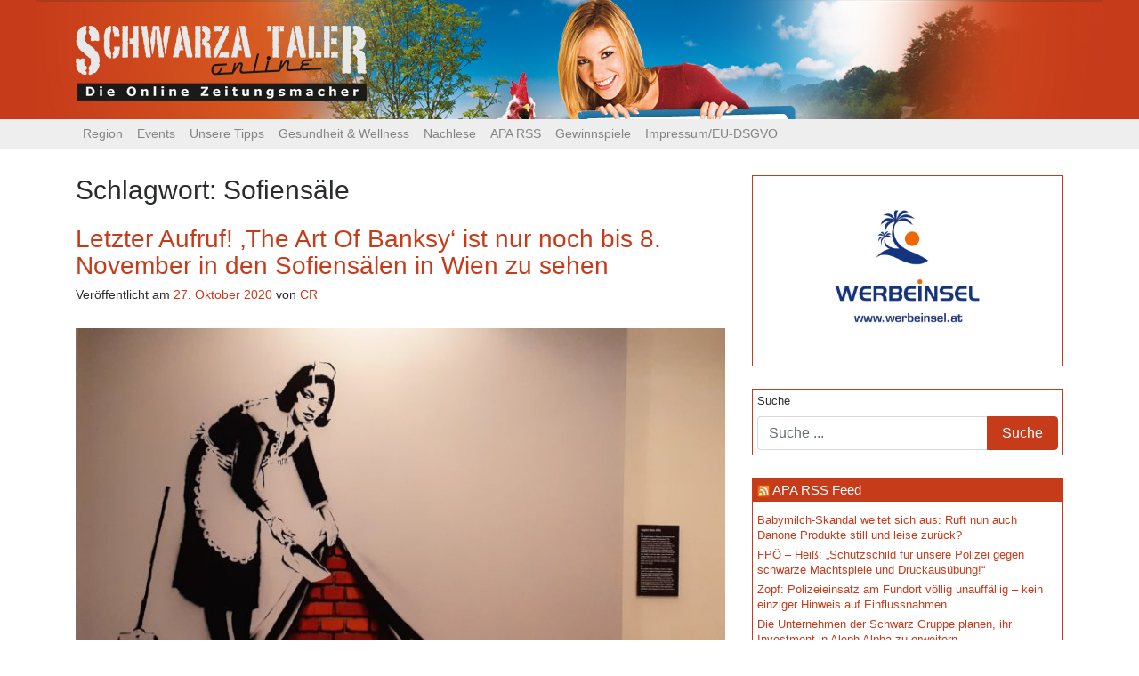

--- FILE ---
content_type: text/html; charset=UTF-8
request_url: https://www.schwarzataler-online.at/tag/sofiensaele/
body_size: 13158
content:
<!DOCTYPE html>
<html lang="de" prefix="og: http://ogp.me/ns# fb: http://ogp.me/ns/fb# website: http://ogp.me/ns/website#">
<head>
	<meta charset="UTF-8">
	<meta http-equiv="X-UA-Compatible" content="IE=edge">
	<meta name="viewport" content="width=device-width, initial-scale=1">
	<meta name="mobile-web-app-capable" content="yes">
	<meta name="apple-mobile-web-app-capable" content="yes">
	<meta name="apple-mobile-web-app-title" content="Schwarzataler Online - Die Online Zeitungsmacher">
	<link rel="profile" href="http://gmpg.org/xfn/11">
	<link rel="pingback" href="https://www.schwarzataler-online.at/xmlrpc.php">
	<link href="https://fonts.googleapis.com/css?family=Droid+Sans" rel="stylesheet">
	<title>Sofiensäle &#8211; Schwarzataler Online</title>
<meta name='robots' content='max-image-preview:large' />
<link rel="alternate" type="text/calendar" title="Schwarzataler Online &raquo; iCal Feed" href="https://www.schwarzataler-online.at/events/?ical=1" />
<script type="text/javascript">
/* <![CDATA[ */
window._wpemojiSettings = {"baseUrl":"https:\/\/s.w.org\/images\/core\/emoji\/15.0.3\/72x72\/","ext":".png","svgUrl":"https:\/\/s.w.org\/images\/core\/emoji\/15.0.3\/svg\/","svgExt":".svg","source":{"concatemoji":"https:\/\/www.schwarzataler-online.at\/wp-includes\/js\/wp-emoji-release.min.js?ver=6.5.7"}};
/*! This file is auto-generated */
!function(i,n){var o,s,e;function c(e){try{var t={supportTests:e,timestamp:(new Date).valueOf()};sessionStorage.setItem(o,JSON.stringify(t))}catch(e){}}function p(e,t,n){e.clearRect(0,0,e.canvas.width,e.canvas.height),e.fillText(t,0,0);var t=new Uint32Array(e.getImageData(0,0,e.canvas.width,e.canvas.height).data),r=(e.clearRect(0,0,e.canvas.width,e.canvas.height),e.fillText(n,0,0),new Uint32Array(e.getImageData(0,0,e.canvas.width,e.canvas.height).data));return t.every(function(e,t){return e===r[t]})}function u(e,t,n){switch(t){case"flag":return n(e,"\ud83c\udff3\ufe0f\u200d\u26a7\ufe0f","\ud83c\udff3\ufe0f\u200b\u26a7\ufe0f")?!1:!n(e,"\ud83c\uddfa\ud83c\uddf3","\ud83c\uddfa\u200b\ud83c\uddf3")&&!n(e,"\ud83c\udff4\udb40\udc67\udb40\udc62\udb40\udc65\udb40\udc6e\udb40\udc67\udb40\udc7f","\ud83c\udff4\u200b\udb40\udc67\u200b\udb40\udc62\u200b\udb40\udc65\u200b\udb40\udc6e\u200b\udb40\udc67\u200b\udb40\udc7f");case"emoji":return!n(e,"\ud83d\udc26\u200d\u2b1b","\ud83d\udc26\u200b\u2b1b")}return!1}function f(e,t,n){var r="undefined"!=typeof WorkerGlobalScope&&self instanceof WorkerGlobalScope?new OffscreenCanvas(300,150):i.createElement("canvas"),a=r.getContext("2d",{willReadFrequently:!0}),o=(a.textBaseline="top",a.font="600 32px Arial",{});return e.forEach(function(e){o[e]=t(a,e,n)}),o}function t(e){var t=i.createElement("script");t.src=e,t.defer=!0,i.head.appendChild(t)}"undefined"!=typeof Promise&&(o="wpEmojiSettingsSupports",s=["flag","emoji"],n.supports={everything:!0,everythingExceptFlag:!0},e=new Promise(function(e){i.addEventListener("DOMContentLoaded",e,{once:!0})}),new Promise(function(t){var n=function(){try{var e=JSON.parse(sessionStorage.getItem(o));if("object"==typeof e&&"number"==typeof e.timestamp&&(new Date).valueOf()<e.timestamp+604800&&"object"==typeof e.supportTests)return e.supportTests}catch(e){}return null}();if(!n){if("undefined"!=typeof Worker&&"undefined"!=typeof OffscreenCanvas&&"undefined"!=typeof URL&&URL.createObjectURL&&"undefined"!=typeof Blob)try{var e="postMessage("+f.toString()+"("+[JSON.stringify(s),u.toString(),p.toString()].join(",")+"));",r=new Blob([e],{type:"text/javascript"}),a=new Worker(URL.createObjectURL(r),{name:"wpTestEmojiSupports"});return void(a.onmessage=function(e){c(n=e.data),a.terminate(),t(n)})}catch(e){}c(n=f(s,u,p))}t(n)}).then(function(e){for(var t in e)n.supports[t]=e[t],n.supports.everything=n.supports.everything&&n.supports[t],"flag"!==t&&(n.supports.everythingExceptFlag=n.supports.everythingExceptFlag&&n.supports[t]);n.supports.everythingExceptFlag=n.supports.everythingExceptFlag&&!n.supports.flag,n.DOMReady=!1,n.readyCallback=function(){n.DOMReady=!0}}).then(function(){return e}).then(function(){var e;n.supports.everything||(n.readyCallback(),(e=n.source||{}).concatemoji?t(e.concatemoji):e.wpemoji&&e.twemoji&&(t(e.twemoji),t(e.wpemoji)))}))}((window,document),window._wpemojiSettings);
/* ]]> */
</script>
<link rel='stylesheet' id='wp_bannerize_pro_slugwp-bannerize-admin-barmincss-css' href='https://www.schwarzataler-online.at/wp-content/plugins/wp-bannerize-pro/public/css/wp-bannerize-admin-bar.min.css?ver=1.6.9' type='text/css' media='all' />
<link rel='stylesheet' id='wp_bannerize_pro_slugwp-bannerizemincss-css' href='https://www.schwarzataler-online.at/wp-content/plugins/wp-bannerize-pro/public/css/wp-bannerize.min.css?ver=1.6.9' type='text/css' media='all' />
<style id='wp-emoji-styles-inline-css' type='text/css'>

	img.wp-smiley, img.emoji {
		display: inline !important;
		border: none !important;
		box-shadow: none !important;
		height: 1em !important;
		width: 1em !important;
		margin: 0 0.07em !important;
		vertical-align: -0.1em !important;
		background: none !important;
		padding: 0 !important;
	}
</style>
<link rel='stylesheet' id='wp-block-library-css' href='https://www.schwarzataler-online.at/wp-includes/css/dist/block-library/style.min.css?ver=6.5.7' type='text/css' media='all' />
<style id='classic-theme-styles-inline-css' type='text/css'>
/*! This file is auto-generated */
.wp-block-button__link{color:#fff;background-color:#32373c;border-radius:9999px;box-shadow:none;text-decoration:none;padding:calc(.667em + 2px) calc(1.333em + 2px);font-size:1.125em}.wp-block-file__button{background:#32373c;color:#fff;text-decoration:none}
</style>
<style id='global-styles-inline-css' type='text/css'>
body{--wp--preset--color--black: #000000;--wp--preset--color--cyan-bluish-gray: #abb8c3;--wp--preset--color--white: #ffffff;--wp--preset--color--pale-pink: #f78da7;--wp--preset--color--vivid-red: #cf2e2e;--wp--preset--color--luminous-vivid-orange: #ff6900;--wp--preset--color--luminous-vivid-amber: #fcb900;--wp--preset--color--light-green-cyan: #7bdcb5;--wp--preset--color--vivid-green-cyan: #00d084;--wp--preset--color--pale-cyan-blue: #8ed1fc;--wp--preset--color--vivid-cyan-blue: #0693e3;--wp--preset--color--vivid-purple: #9b51e0;--wp--preset--gradient--vivid-cyan-blue-to-vivid-purple: linear-gradient(135deg,rgba(6,147,227,1) 0%,rgb(155,81,224) 100%);--wp--preset--gradient--light-green-cyan-to-vivid-green-cyan: linear-gradient(135deg,rgb(122,220,180) 0%,rgb(0,208,130) 100%);--wp--preset--gradient--luminous-vivid-amber-to-luminous-vivid-orange: linear-gradient(135deg,rgba(252,185,0,1) 0%,rgba(255,105,0,1) 100%);--wp--preset--gradient--luminous-vivid-orange-to-vivid-red: linear-gradient(135deg,rgba(255,105,0,1) 0%,rgb(207,46,46) 100%);--wp--preset--gradient--very-light-gray-to-cyan-bluish-gray: linear-gradient(135deg,rgb(238,238,238) 0%,rgb(169,184,195) 100%);--wp--preset--gradient--cool-to-warm-spectrum: linear-gradient(135deg,rgb(74,234,220) 0%,rgb(151,120,209) 20%,rgb(207,42,186) 40%,rgb(238,44,130) 60%,rgb(251,105,98) 80%,rgb(254,248,76) 100%);--wp--preset--gradient--blush-light-purple: linear-gradient(135deg,rgb(255,206,236) 0%,rgb(152,150,240) 100%);--wp--preset--gradient--blush-bordeaux: linear-gradient(135deg,rgb(254,205,165) 0%,rgb(254,45,45) 50%,rgb(107,0,62) 100%);--wp--preset--gradient--luminous-dusk: linear-gradient(135deg,rgb(255,203,112) 0%,rgb(199,81,192) 50%,rgb(65,88,208) 100%);--wp--preset--gradient--pale-ocean: linear-gradient(135deg,rgb(255,245,203) 0%,rgb(182,227,212) 50%,rgb(51,167,181) 100%);--wp--preset--gradient--electric-grass: linear-gradient(135deg,rgb(202,248,128) 0%,rgb(113,206,126) 100%);--wp--preset--gradient--midnight: linear-gradient(135deg,rgb(2,3,129) 0%,rgb(40,116,252) 100%);--wp--preset--font-size--small: 13px;--wp--preset--font-size--medium: 20px;--wp--preset--font-size--large: 36px;--wp--preset--font-size--x-large: 42px;--wp--preset--spacing--20: 0.44rem;--wp--preset--spacing--30: 0.67rem;--wp--preset--spacing--40: 1rem;--wp--preset--spacing--50: 1.5rem;--wp--preset--spacing--60: 2.25rem;--wp--preset--spacing--70: 3.38rem;--wp--preset--spacing--80: 5.06rem;--wp--preset--shadow--natural: 6px 6px 9px rgba(0, 0, 0, 0.2);--wp--preset--shadow--deep: 12px 12px 50px rgba(0, 0, 0, 0.4);--wp--preset--shadow--sharp: 6px 6px 0px rgba(0, 0, 0, 0.2);--wp--preset--shadow--outlined: 6px 6px 0px -3px rgba(255, 255, 255, 1), 6px 6px rgba(0, 0, 0, 1);--wp--preset--shadow--crisp: 6px 6px 0px rgba(0, 0, 0, 1);}:where(.is-layout-flex){gap: 0.5em;}:where(.is-layout-grid){gap: 0.5em;}body .is-layout-flex{display: flex;}body .is-layout-flex{flex-wrap: wrap;align-items: center;}body .is-layout-flex > *{margin: 0;}body .is-layout-grid{display: grid;}body .is-layout-grid > *{margin: 0;}:where(.wp-block-columns.is-layout-flex){gap: 2em;}:where(.wp-block-columns.is-layout-grid){gap: 2em;}:where(.wp-block-post-template.is-layout-flex){gap: 1.25em;}:where(.wp-block-post-template.is-layout-grid){gap: 1.25em;}.has-black-color{color: var(--wp--preset--color--black) !important;}.has-cyan-bluish-gray-color{color: var(--wp--preset--color--cyan-bluish-gray) !important;}.has-white-color{color: var(--wp--preset--color--white) !important;}.has-pale-pink-color{color: var(--wp--preset--color--pale-pink) !important;}.has-vivid-red-color{color: var(--wp--preset--color--vivid-red) !important;}.has-luminous-vivid-orange-color{color: var(--wp--preset--color--luminous-vivid-orange) !important;}.has-luminous-vivid-amber-color{color: var(--wp--preset--color--luminous-vivid-amber) !important;}.has-light-green-cyan-color{color: var(--wp--preset--color--light-green-cyan) !important;}.has-vivid-green-cyan-color{color: var(--wp--preset--color--vivid-green-cyan) !important;}.has-pale-cyan-blue-color{color: var(--wp--preset--color--pale-cyan-blue) !important;}.has-vivid-cyan-blue-color{color: var(--wp--preset--color--vivid-cyan-blue) !important;}.has-vivid-purple-color{color: var(--wp--preset--color--vivid-purple) !important;}.has-black-background-color{background-color: var(--wp--preset--color--black) !important;}.has-cyan-bluish-gray-background-color{background-color: var(--wp--preset--color--cyan-bluish-gray) !important;}.has-white-background-color{background-color: var(--wp--preset--color--white) !important;}.has-pale-pink-background-color{background-color: var(--wp--preset--color--pale-pink) !important;}.has-vivid-red-background-color{background-color: var(--wp--preset--color--vivid-red) !important;}.has-luminous-vivid-orange-background-color{background-color: var(--wp--preset--color--luminous-vivid-orange) !important;}.has-luminous-vivid-amber-background-color{background-color: var(--wp--preset--color--luminous-vivid-amber) !important;}.has-light-green-cyan-background-color{background-color: var(--wp--preset--color--light-green-cyan) !important;}.has-vivid-green-cyan-background-color{background-color: var(--wp--preset--color--vivid-green-cyan) !important;}.has-pale-cyan-blue-background-color{background-color: var(--wp--preset--color--pale-cyan-blue) !important;}.has-vivid-cyan-blue-background-color{background-color: var(--wp--preset--color--vivid-cyan-blue) !important;}.has-vivid-purple-background-color{background-color: var(--wp--preset--color--vivid-purple) !important;}.has-black-border-color{border-color: var(--wp--preset--color--black) !important;}.has-cyan-bluish-gray-border-color{border-color: var(--wp--preset--color--cyan-bluish-gray) !important;}.has-white-border-color{border-color: var(--wp--preset--color--white) !important;}.has-pale-pink-border-color{border-color: var(--wp--preset--color--pale-pink) !important;}.has-vivid-red-border-color{border-color: var(--wp--preset--color--vivid-red) !important;}.has-luminous-vivid-orange-border-color{border-color: var(--wp--preset--color--luminous-vivid-orange) !important;}.has-luminous-vivid-amber-border-color{border-color: var(--wp--preset--color--luminous-vivid-amber) !important;}.has-light-green-cyan-border-color{border-color: var(--wp--preset--color--light-green-cyan) !important;}.has-vivid-green-cyan-border-color{border-color: var(--wp--preset--color--vivid-green-cyan) !important;}.has-pale-cyan-blue-border-color{border-color: var(--wp--preset--color--pale-cyan-blue) !important;}.has-vivid-cyan-blue-border-color{border-color: var(--wp--preset--color--vivid-cyan-blue) !important;}.has-vivid-purple-border-color{border-color: var(--wp--preset--color--vivid-purple) !important;}.has-vivid-cyan-blue-to-vivid-purple-gradient-background{background: var(--wp--preset--gradient--vivid-cyan-blue-to-vivid-purple) !important;}.has-light-green-cyan-to-vivid-green-cyan-gradient-background{background: var(--wp--preset--gradient--light-green-cyan-to-vivid-green-cyan) !important;}.has-luminous-vivid-amber-to-luminous-vivid-orange-gradient-background{background: var(--wp--preset--gradient--luminous-vivid-amber-to-luminous-vivid-orange) !important;}.has-luminous-vivid-orange-to-vivid-red-gradient-background{background: var(--wp--preset--gradient--luminous-vivid-orange-to-vivid-red) !important;}.has-very-light-gray-to-cyan-bluish-gray-gradient-background{background: var(--wp--preset--gradient--very-light-gray-to-cyan-bluish-gray) !important;}.has-cool-to-warm-spectrum-gradient-background{background: var(--wp--preset--gradient--cool-to-warm-spectrum) !important;}.has-blush-light-purple-gradient-background{background: var(--wp--preset--gradient--blush-light-purple) !important;}.has-blush-bordeaux-gradient-background{background: var(--wp--preset--gradient--blush-bordeaux) !important;}.has-luminous-dusk-gradient-background{background: var(--wp--preset--gradient--luminous-dusk) !important;}.has-pale-ocean-gradient-background{background: var(--wp--preset--gradient--pale-ocean) !important;}.has-electric-grass-gradient-background{background: var(--wp--preset--gradient--electric-grass) !important;}.has-midnight-gradient-background{background: var(--wp--preset--gradient--midnight) !important;}.has-small-font-size{font-size: var(--wp--preset--font-size--small) !important;}.has-medium-font-size{font-size: var(--wp--preset--font-size--medium) !important;}.has-large-font-size{font-size: var(--wp--preset--font-size--large) !important;}.has-x-large-font-size{font-size: var(--wp--preset--font-size--x-large) !important;}
.wp-block-navigation a:where(:not(.wp-element-button)){color: inherit;}
:where(.wp-block-post-template.is-layout-flex){gap: 1.25em;}:where(.wp-block-post-template.is-layout-grid){gap: 1.25em;}
:where(.wp-block-columns.is-layout-flex){gap: 2em;}:where(.wp-block-columns.is-layout-grid){gap: 2em;}
.wp-block-pullquote{font-size: 1.5em;line-height: 1.6;}
</style>
<link rel='stylesheet' id='wpos-slick-style-css' href='https://www.schwarzataler-online.at/wp-content/plugins/wp-responsive-recent-post-slider/assets/css/slick.css?ver=3.5.1' type='text/css' media='all' />
<link rel='stylesheet' id='wppsac-public-style-css' href='https://www.schwarzataler-online.at/wp-content/plugins/wp-responsive-recent-post-slider/assets/css/recent-post-style.css?ver=3.5.1' type='text/css' media='all' />
<link rel='stylesheet' id='understrap-styles-css' href='https://www.schwarzataler-online.at/wp-content/themes/schwarzataler_online_2017-06/css/theme.css?ver=0.5.7' type='text/css' media='all' />
<script type="text/javascript" src="https://www.schwarzataler-online.at/wp-includes/js/jquery/jquery.min.js?ver=3.7.1" id="jquery-core-js"></script>
<script type="text/javascript" src="https://www.schwarzataler-online.at/wp-includes/js/jquery/jquery-migrate.min.js?ver=3.4.1" id="jquery-migrate-js"></script>
<link rel="https://api.w.org/" href="https://www.schwarzataler-online.at/wp-json/" /><link rel="alternate" type="application/json" href="https://www.schwarzataler-online.at/wp-json/wp/v2/tags/4192" />

<!-- Open Graph data is managed by Alex MacArthur's Complete Open Graph plugin. (v3.4.5) -->
<!-- https://wordpress.org/plugins/complete-open-graph/ -->
<meta property='og:site_name' content='Schwarzataler Online' />
<meta property='og:url' content='https://www.schwarzataler-online.at' />
<meta property='og:locale' content='de_DE' />
<meta property='og:description' content='Die Online Zeitungsmacher' />
<meta property='og:title' content='Schwarzataler Online' />
<meta property='og:type' content='website' />
<meta name='twitter:card' content='summary' />
<meta name='twitter:title' content='Schwarzataler Online' />
<meta name='twitter:description' content='Die Online Zeitungsmacher' />
<!-- End Complete Open Graph. | 0.0015130043029785s -->

<style type="text/css">
.feedzy-rss-link-icon:after {
	content: url("https://www.schwarzataler-online.at/wp-content/plugins/feedzy-rss-feeds/img/external-link.png");
	margin-left: 3px;
}
</style>
		<script type="text/javascript">
    "function"!=typeof loadGsLib&&(loadGsLib=function(){var e=document.createElement("script");
    e.type="text/javascript",e.async=!0,e.src="https://api.at.getsocial.io/get/v1/05c3ff/gs_async.js";
    var t=document.getElementsByTagName("script")[0];t.parentNode.insertBefore(e,t)})();
    var GETSOCIAL_VERSION = "4.5";
</script><meta name="tec-api-version" content="v1"><meta name="tec-api-origin" content="https://www.schwarzataler-online.at"><link rel="alternate" href="https://www.schwarzataler-online.at/wp-json/tribe/events/v1/events/?tags=sofiensaele" /><link id='MediaRSS' rel='alternate' type='application/rss+xml' title='NextGEN Gallery RSS Feed' href='https://www.schwarzataler-online.at/wp-content/plugins/nextgen-gallery/src/Legacy/xml/media-rss.php' />
<script>
  window.ajaxurl =
    "https://www.schwarzataler-online.at/wp-admin/admin-ajax.php"
  window.WPBannerize = {
    "General": {
        "impressions_enabled": "0",
        "clicks_enabled": "0"
    },
    "Layout": {
        "top": 0,
        "right": 0,
        "bottom": 0,
        "left": 0
    }
} ;
</script>
  <!-- Global site tag (gtag.js) - Google Analytics -->
  <script async src="https://www.googletagmanager.com/gtag/js?id=UA-110608445-1"></script>
  <script>
    window.dataLayer = window.dataLayer || [];
    function gtag(){dataLayer.push(arguments);}
    gtag('js', new Date());

    gtag('config', 'UA-110608445-1');
  </script>
  <script async src="//pagead2.googlesyndication.com/pagead/js/adsbygoogle.js"></script>
  <script>
    (adsbygoogle = window.adsbygoogle || []).push({
      google_ad_client: "ca-pub-2507861894708771",
      enable_page_level_ads: true
    });
  </script>
</head>

<body class="archive tag-sofiensaele tag-4192 wp-custom-logo tribe-no-js hfeed">

<div class="hfeed site" id="page">

	<!-- ******************* The Navbar Area ******************* -->
	<div class="wrapper-fluid wrapper-navbar" id="wrapper-navbar">

		<a class="skip-link screen-reader-text sr-only" href="#content">Zum Inhalt</a>
    <header id="top_header">
      <div class="container">
        <!-- Your site title as branding in the menu -->
        <a href="https://www.schwarzataler-online.at/" class="navbar-brand custom-logo-link" rel="home"><img width="327" height="84" src="https://www.schwarzataler-online.at/wp-content/uploads/2017/06/logo3.png" class="img-responsive" alt="Schwarzataler Online" decoding="async" srcset="https://www.schwarzataler-online.at/wp-content/uploads/2017/06/logo3.png 327w, https://www.schwarzataler-online.at/wp-content/uploads/2017/06/logo3-300x77.png 300w" sizes="(max-width: 327px) 100vw, 327px" /></a><!-- end custom logo -->
      </div>
    </header>
		
		<nav class="navbar navbar-toggleable-md navbar-custom">

					<div class="container">
		
				<button class="navbar-toggler" type="button" data-toggle="collapse" data-target="#navbarNavDropdown" aria-controls="navbarNavDropdown" aria-expanded="false" aria-label="Toggle navigation">
					<span class="navbar-toggler-icon"></span>
				</button>
				<!-- The WordPress Menu goes here -->
				<div id="navbarNavDropdown" class="collapse navbar-collapse"><ul id="main-menu" class="navbar-nav"><li id="menu-item-69518" class="menu-item menu-item-type-taxonomy menu-item-object-category menu-item-has-children nav-item menu-item-69518 dropdown"><a title="Region" href="#" data-toggle="dropdown" class="nav-link dropdown-toggle">Region <span class="caret"></span></a>
<ul class=" dropdown-menu" role="menu">
	<li id="menu-item-69519" class="menu-item menu-item-type-taxonomy menu-item-object-category nav-item menu-item-69519"><a title="Bucklige Welt / Wechsel" href="https://www.schwarzataler-online.at/category/region/buwe-pitt-wech/" class="nav-link">Bucklige Welt / Wechsel</a></li>
	<li id="menu-item-69520" class="menu-item menu-item-type-taxonomy menu-item-object-category nav-item menu-item-69520"><a title="Oberes Mürztal" href="https://www.schwarzataler-online.at/category/region/oberes-muerztal/" class="nav-link">Oberes Mürztal</a></li>
	<li id="menu-item-69521" class="menu-item menu-item-type-taxonomy menu-item-object-category nav-item menu-item-69521"><a title="Schwarzatal / Zauberberge" href="https://www.schwarzataler-online.at/category/region/schwarzatal-zauberberge/" class="nav-link">Schwarzatal / Zauberberge</a></li>
	<li id="menu-item-69522" class="menu-item menu-item-type-taxonomy menu-item-object-category nav-item menu-item-69522"><a title="Steinfeld / Hohe Wand" href="https://www.schwarzataler-online.at/category/region/howa-steinfeld/" class="nav-link">Steinfeld / Hohe Wand</a></li>
	<li id="menu-item-69523" class="menu-item menu-item-type-taxonomy menu-item-object-category nav-item menu-item-69523"><a title="Der Rest der Welt" href="https://www.schwarzataler-online.at/category/region/ueberregional/" class="nav-link">Der Rest der Welt</a></li>
</ul>
</li>
<li id="menu-item-69515" class="menu-item menu-item-type-taxonomy menu-item-object-category menu-item-has-children nav-item menu-item-69515 dropdown"><a title="Events" href="#" data-toggle="dropdown" class="nav-link dropdown-toggle">Events <span class="caret"></span></a>
<ul class=" dropdown-menu" role="menu">
	<li id="menu-item-69582" class="menu-item menu-item-type-taxonomy menu-item-object-tribe_events_cat nav-item menu-item-69582"><a title="Alle Events" href="https://www.schwarzataler-online.at/events/kategorie/events/" class="nav-link">Alle Events</a></li>
	<li id="menu-item-69585" class="menu-item menu-item-type-taxonomy menu-item-object-tribe_events_cat nav-item menu-item-69585"><a title="Festivals" href="https://www.schwarzataler-online.at/events/kategorie/events/festivals/" class="nav-link">Festivals</a></li>
	<li id="menu-item-69588" class="menu-item menu-item-type-taxonomy menu-item-object-tribe_events_cat nav-item menu-item-69588"><a title="Konzert" href="https://www.schwarzataler-online.at/events/kategorie/events/konzert/" class="nav-link">Konzert</a></li>
	<li id="menu-item-69591" class="menu-item menu-item-type-taxonomy menu-item-object-tribe_events_cat nav-item menu-item-69591"><a title="Bühne" href="https://www.schwarzataler-online.at/events/kategorie/events/buehne/" class="nav-link">Bühne</a></li>
	<li id="menu-item-75089" class="menu-item menu-item-type-taxonomy menu-item-object-tribe_events_cat nav-item menu-item-75089"><a title="Tanzveranstaltungen" href="https://www.schwarzataler-online.at/events/kategorie/events/tanzveranstaltungen/" class="nav-link">Tanzveranstaltungen</a></li>
	<li id="menu-item-69596" class="menu-item menu-item-type-taxonomy menu-item-object-tribe_events_cat nav-item menu-item-69596"><a title="Lesung" href="https://www.schwarzataler-online.at/events/kategorie/events/lesung/" class="nav-link">Lesung</a></li>
	<li id="menu-item-69590" class="menu-item menu-item-type-taxonomy menu-item-object-tribe_events_cat nav-item menu-item-69590"><a title="Ausstellung" href="https://www.schwarzataler-online.at/events/kategorie/events/ausstellung/" class="nav-link">Ausstellung</a></li>
	<li id="menu-item-69587" class="menu-item menu-item-type-taxonomy menu-item-object-tribe_events_cat nav-item menu-item-69587"><a title="Heuriger" href="https://www.schwarzataler-online.at/events/kategorie/events/heuriger/" class="nav-link">Heuriger</a></li>
	<li id="menu-item-69593" class="menu-item menu-item-type-taxonomy menu-item-object-tribe_events_cat nav-item menu-item-69593"><a title="Flohmärkte" href="https://www.schwarzataler-online.at/events/kategorie/events/flohmaerkte/" class="nav-link">Flohmärkte</a></li>
</ul>
</li>
<li id="menu-item-69535" class="menu-item menu-item-type-taxonomy menu-item-object-category menu-item-has-children nav-item menu-item-69535 dropdown"><a title="Unsere Tipps" href="#" data-toggle="dropdown" class="nav-link dropdown-toggle">Unsere Tipps <span class="caret"></span></a>
<ul class=" dropdown-menu" role="menu">
	<li id="menu-item-69533" class="menu-item menu-item-type-taxonomy menu-item-object-category nav-item menu-item-69533"><a title="Live &amp; Musicbox" href="https://www.schwarzataler-online.at/category/thematik/musicbox/" class="nav-link">Live &amp; Musicbox</a></li>
	<li id="menu-item-69529" class="menu-item menu-item-type-taxonomy menu-item-object-category nav-item menu-item-69529"><a title="Bücher" href="https://www.schwarzataler-online.at/category/thematik/buecher/" class="nav-link">Bücher</a></li>
	<li id="menu-item-69530" class="menu-item menu-item-type-taxonomy menu-item-object-category nav-item menu-item-69530"><a title="Filme" href="https://www.schwarzataler-online.at/category/thematik/filme/" class="nav-link">Filme</a></li>
	<li id="menu-item-69532" class="menu-item menu-item-type-taxonomy menu-item-object-category nav-item menu-item-69532"><a title="Kultur" href="https://www.schwarzataler-online.at/category/thematik/kultur/" class="nav-link">Kultur</a></li>
	<li id="menu-item-69597" class="menu-item menu-item-type-taxonomy menu-item-object-category nav-item menu-item-69597"><a title="Rund ums Haus" href="https://www.schwarzataler-online.at/category/thematik/rund-ums-haus/" class="nav-link">Rund ums Haus</a></li>
</ul>
</li>
<li id="menu-item-69598" class="menu-item menu-item-type-taxonomy menu-item-object-category nav-item menu-item-69598"><a title="Gesundheit &amp; Wellness" href="https://www.schwarzataler-online.at/category/thematik/gesundheit-wellness/" class="nav-link">Gesundheit &#038; Wellness</a></li>
<li id="menu-item-69526" class="menu-item menu-item-type-taxonomy menu-item-object-category menu-item-has-children nav-item menu-item-69526 dropdown"><a title="Nachlese" href="#" data-toggle="dropdown" class="nav-link dropdown-toggle">Nachlese <span class="caret"></span></a>
<ul class=" dropdown-menu" role="menu">
	<li id="menu-item-69545" class="menu-item menu-item-type-taxonomy menu-item-object-category nav-item menu-item-69545"><a title="Adabei" href="https://www.schwarzataler-online.at/category/thematik/adabei/" class="nav-link">Adabei</a></li>
	<li id="menu-item-69527" class="menu-item menu-item-type-taxonomy menu-item-object-category nav-item menu-item-69527"><a title="Gallerie" href="https://www.schwarzataler-online.at/category/thematik/adabei/event-fotos/" class="nav-link">Gallerie</a></li>
</ul>
</li>
<li id="menu-item-69603" class="menu-item menu-item-type-post_type menu-item-object-page nav-item menu-item-69603"><a title="APA RSS" href="https://www.schwarzataler-online.at/apa-rss/" class="nav-link">APA RSS</a></li>
<li id="menu-item-69531" class="menu-item menu-item-type-taxonomy menu-item-object-category nav-item menu-item-69531"><a title="Gewinnspiele" href="https://www.schwarzataler-online.at/category/thematik/gewinnspiele/" class="nav-link">Gewinnspiele</a></li>
<li id="menu-item-69568" class="menu-item menu-item-type-post_type menu-item-object-page nav-item menu-item-69568"><a title="Impressum/EU-DSGVO" href="https://www.schwarzataler-online.at/impressum/" class="nav-link">Impressum/EU-DSGVO</a></li>
</ul></div>						</div><!-- .container -->
						
		</nav><!-- .site-navigation -->
	</div><!-- .wrapper-navbar end -->


<div class="wrapper" id="archive-wrapper">

	<div class="container" id="content" tabindex="-1">

		<div class="row">

			<!-- Do the left sidebar check -->
			


<div class="col-md-8 content-area" id="primary">
			<main class="site-main" id="main">

				
					<header class="page-header">
						<h1 class="page-title">Schlagwort: <span>Sofiensäle</span></h1>					</header><!-- .page-header -->

										
						
<article class="post-90590 post type-post status-publish format-standard has-post-thumbnail hentry category-allgemein category-bildung category-ueberregional category-event-fotos category-events category-featured category-gesundheit-wellness category-kultur category-politik category-unsere-tipps tag-ausstellung tag-banksy tag-graffiti tag-kunst tag-sofiensaele tag-wien" id="post-90590">

	<header class="entry-header">

		<h2 class="entry-title"><a href="https://www.schwarzataler-online.at/2020/10/letzter-aufruf-the-art-of-banksy-ist-nur-noch-bis-8-november-in-den-sofiensaelen-in-wien-zu-sehen/" rel="bookmark">Letzter Aufruf! &#8218;The Art Of Banksy&#8216; ist nur noch bis 8. November in den Sofiensälen in Wien zu sehen</a></h2>
		
			<div class="entry-meta">
				<span class="posted-on">Veröffentlicht am <a href="https://www.schwarzataler-online.at/2020/10/letzter-aufruf-the-art-of-banksy-ist-nur-noch-bis-8-november-in-den-sofiensaelen-in-wien-zu-sehen/" rel="bookmark"><time class="entry-date published" datetime="2020-10-27T17:55:31+01:00">27. Oktober 2020</time></a></span><span class="byline"> von <span class="author vcard"><a class="url fn n" href="https://www.schwarzataler-online.at/author/saharawilli/">CR</a></span></span>			</div><!-- .entry-meta -->

		
	</header><!-- .entry-header -->

	<img width="640" height="360" src="https://www.schwarzataler-online.at/wp-content/uploads/2020/10/20200929_121138-1024x576.jpg" class="attachment-large size-large wp-post-image" alt="" decoding="async" fetchpriority="high" srcset="https://www.schwarzataler-online.at/wp-content/uploads/2020/10/20200929_121138-1024x576.jpg 1024w, https://www.schwarzataler-online.at/wp-content/uploads/2020/10/20200929_121138-300x169.jpg 300w, https://www.schwarzataler-online.at/wp-content/uploads/2020/10/20200929_121138-768x432.jpg 768w, https://www.schwarzataler-online.at/wp-content/uploads/2020/10/20200929_121138-1536x864.jpg 1536w, https://www.schwarzataler-online.at/wp-content/uploads/2020/10/20200929_121138-2048x1152.jpg 2048w, https://www.schwarzataler-online.at/wp-content/uploads/2020/10/20200929_121138-1200x675.jpg 1200w" sizes="(max-width: 640px) 100vw, 640px" />
	<div class="entry-content">

		<p>Die sehenswerte Ausstellung The Art Of Banksy – Without Limits geht aufgrund der großen Nachfrage erneut in die Verlängerung und ist nun bis Sonntag, 8. November in den Wiener Sofiensälen [&#8230;]</p>
<p><a class="btn btn-secondary understrap-read-more-link" href="https://www.schwarzataler-online.at/2020/10/letzter-aufruf-the-art-of-banksy-ist-nur-noch-bis-8-november-in-den-sofiensaelen-in-wien-zu-sehen/">Weiterlesen&#8230;</a></p>

		
	</div><!-- .entry-content -->

	<footer class="entry-footer">

		<span class="cat-links">Veröffentlicht in  <a href="https://www.schwarzataler-online.at/category/allgemein/" rel="category tag">Allgemein</a>, <a href="https://www.schwarzataler-online.at/category/thematik/bildung/" rel="category tag">Bildung</a>, <a href="https://www.schwarzataler-online.at/category/region/ueberregional/" rel="category tag">Der Rest der Welt</a>, <a href="https://www.schwarzataler-online.at/category/thematik/adabei/event-fotos/" rel="category tag">Event-Fotos</a>, <a href="https://www.schwarzataler-online.at/category/events/" rel="category tag">Events</a>, <a href="https://www.schwarzataler-online.at/category/thematik/gesundheit-wellness/" rel="category tag">Freizeit</a>, <a href="https://www.schwarzataler-online.at/category/thematik/kultur/" rel="category tag">Kultur</a>, <a href="https://www.schwarzataler-online.at/category/thematik/politik/" rel="category tag">Politik</a>, <a href="https://www.schwarzataler-online.at/category/thematik/unsere-tipps/" rel="category tag">Unsere Tipps</a></span><br/><span class="tags-links">Tagged <a href="https://www.schwarzataler-online.at/tag/ausstellung/" rel="tag">Ausstellung</a>, <a href="https://www.schwarzataler-online.at/tag/banksy/" rel="tag">Banksy</a>, <a href="https://www.schwarzataler-online.at/tag/graffiti/" rel="tag">Graffiti</a>, <a href="https://www.schwarzataler-online.at/tag/kunst/" rel="tag">Kunst</a>, <a href="https://www.schwarzataler-online.at/tag/sofiensaele/" rel="tag">Sofiensäle</a>, <a href="https://www.schwarzataler-online.at/tag/wien/" rel="tag">Wien</a></span><span class="comments-link"><a href="https://www.schwarzataler-online.at/2020/10/letzter-aufruf-the-art-of-banksy-ist-nur-noch-bis-8-november-in-den-sofiensaelen-in-wien-zu-sehen/#respond">Kommentar hinterlassen</a></span>
	</footer><!-- .entry-footer -->

</article><!-- #post-## -->

					
						
<article class="post-89664 post type-post status-publish format-standard has-post-thumbnail hentry category-bildung category-ueberregional category-events category-gesundheit-wellness category-kultur tag-ausstellung tag-banksy tag-kunst tag-sofiensaele tag-sprayer tag-wien" id="post-89664">

	<header class="entry-header">

		<h2 class="entry-title"><a href="https://www.schwarzataler-online.at/2020/07/the-art-of-banksy-without-limits-bis-4-oktober-in-den-wiener-sofiensaelen/" rel="bookmark">The Art Of Banksy. Without Limits bis 4. Oktober in den Wiener Sofiensälen</a></h2>
		
			<div class="entry-meta">
				<span class="posted-on">Veröffentlicht am <a href="https://www.schwarzataler-online.at/2020/07/the-art-of-banksy-without-limits-bis-4-oktober-in-den-wiener-sofiensaelen/" rel="bookmark"><time class="entry-date published" datetime="2020-07-23T22:46:15+02:00">23. Juli 2020</time></a></span><span class="byline"> von <span class="author vcard"><a class="url fn n" href="https://www.schwarzataler-online.at/author/saharawilli/">CR</a></span></span>			</div><!-- .entry-meta -->

		
	</header><!-- .entry-header -->

	<img width="640" height="427" src="https://www.schwarzataler-online.at/wp-content/uploads/2020/07/sale-ends_manfred-szlezak-1024x683.jpg" class="attachment-large size-large wp-post-image" alt="" decoding="async" srcset="https://www.schwarzataler-online.at/wp-content/uploads/2020/07/sale-ends_manfred-szlezak-1024x683.jpg 1024w, https://www.schwarzataler-online.at/wp-content/uploads/2020/07/sale-ends_manfred-szlezak-300x200.jpg 300w, https://www.schwarzataler-online.at/wp-content/uploads/2020/07/sale-ends_manfred-szlezak-768x512.jpg 768w, https://www.schwarzataler-online.at/wp-content/uploads/2020/07/sale-ends_manfred-szlezak-1200x800.jpg 1200w, https://www.schwarzataler-online.at/wp-content/uploads/2020/07/sale-ends_manfred-szlezak.jpg 1296w" sizes="(max-width: 640px) 100vw, 640px" />
	<div class="entry-content">

		<p>Beim Thema Street-Art kommt man an ihm nicht vorbei: Banksy, der wahrscheinlich berühmteste und wohl auch mysteriöseste Sprayer der Welt. Seine Identität hält der etwa 40-jährige Brite erfolgreich geheim, seine [&#8230;]</p>
<p><a class="btn btn-secondary understrap-read-more-link" href="https://www.schwarzataler-online.at/2020/07/the-art-of-banksy-without-limits-bis-4-oktober-in-den-wiener-sofiensaelen/">Weiterlesen&#8230;</a></p>

		
	</div><!-- .entry-content -->

	<footer class="entry-footer">

		<span class="cat-links">Veröffentlicht in  <a href="https://www.schwarzataler-online.at/category/thematik/bildung/" rel="category tag">Bildung</a>, <a href="https://www.schwarzataler-online.at/category/region/ueberregional/" rel="category tag">Der Rest der Welt</a>, <a href="https://www.schwarzataler-online.at/category/events/" rel="category tag">Events</a>, <a href="https://www.schwarzataler-online.at/category/thematik/gesundheit-wellness/" rel="category tag">Freizeit</a>, <a href="https://www.schwarzataler-online.at/category/thematik/kultur/" rel="category tag">Kultur</a></span><br/><span class="tags-links">Tagged <a href="https://www.schwarzataler-online.at/tag/ausstellung/" rel="tag">Ausstellung</a>, <a href="https://www.schwarzataler-online.at/tag/banksy/" rel="tag">Banksy</a>, <a href="https://www.schwarzataler-online.at/tag/kunst/" rel="tag">Kunst</a>, <a href="https://www.schwarzataler-online.at/tag/sofiensaele/" rel="tag">Sofiensäle</a>, <a href="https://www.schwarzataler-online.at/tag/sprayer/" rel="tag">Sprayer</a>, <a href="https://www.schwarzataler-online.at/tag/wien/" rel="tag">Wien</a></span><span class="comments-link"><a href="https://www.schwarzataler-online.at/2020/07/the-art-of-banksy-without-limits-bis-4-oktober-in-den-wiener-sofiensaelen/#respond">Kommentar hinterlassen</a></span>
	</footer><!-- .entry-footer -->

</article><!-- #post-## -->

					
				
			</main><!-- #main -->

			<!-- The pagination component -->
			
		</div><!-- #primary -->

		<!-- Do the right sidebar check -->
		
			
<div class="col-md-4 widget-area" id="right-sidebar" role="complementary">
	<aside id="wp-bannerize-widget-2" class="widget-block widget widget_wp-bannerize-widget"><aside id="wp-bannerize-widget-2" class="widget-block widget widget_wp-bannerize-widget">      <div class="wp_bannerize_container wp_bannerize_layout_vertical">    <div class="wp_bannerize_banner_box wp_bannerize_category_einzelansicht-einleitung wp_bannerize_category_sidebar"
         style=""
         data-title="Werbeinsel - 200x200"
         data-mime_type="image-jpeg"
       data-impressions_enabled="true"       data-clicks_enabled="true"         data-banner_id="72753"
         id="wpbanner-72753">
      <a href="https://www.werbeinsel.at/" target="_blank" ><img border="0" width="203" height="203" src="https://www.schwarzataler-online.at/wp-content/uploads/2017/10/Banner_Werbeinsel.jpg" alt="Werbeinsel - 200x200" title="Werbeinsel - 200x200" /></a>    </div>
    </div></aside></aside><aside id="search-3" class="widget-block widget widget_search"><form method="get" id="searchform" action="https://www.schwarzataler-online.at/" role="search">
	<label class="assistive-text" for="s">Suche</label>
	<div class="input-group">
		<input class="field form-control" id="s" name="s" type="text"
			placeholder="Suche ...">
		<span class="input-group-btn">
			<input class="submit btn btn-primary" id="searchsubmit" name="submit" type="submit"
			value="Suche">
	</span>
	</div>
</form>
</aside><aside id="rss-2" class="widget-block widget widget_rss"><h3 class="widget-title"><a class="rsswidget rss-widget-feed" href="https://www.ots.at/rss/index"><img class="rss-widget-icon" style="border:0" width="14" height="14" src="https://www.schwarzataler-online.at/wp-includes/images/rss.png" alt="RSS" loading="lazy" /></a> <a class="rsswidget rss-widget-title" href="">APA RSS Feed</a></h3><ul><li><a class='rsswidget' href='https://www.ots.at/presseaussendung/OTS_20260128_OTS0138/babymilch-skandal-weitet-sich-aus-ruft-nun-auch-danone-produkte-still-und-leise-zurueck'>Babymilch-Skandal weitet sich aus: Ruft nun auch Danone Produkte still und leise zurück?</a></li><li><a class='rsswidget' href='https://www.ots.at/presseaussendung/OTS_20260128_OTS0136/fpoe-heiss-schutzschild-fuer-unsere-polizei-gegen-schwarze-machtspiele-und-druckausuebung'>FPÖ – Heiß: „Schutzschild für unsere Polizei gegen schwarze Machtspiele und Druckausübung!“</a></li><li><a class='rsswidget' href='https://www.ots.at/presseaussendung/OTS_20260128_OTS0133/zopf-polizeieinsatz-am-fundort-voellig-unauffaellig-kein-einziger-hinweis-auf-einflussnahmen'>Zopf: Polizeieinsatz am Fundort völlig unauffällig – kein einziger Hinweis auf Einflussnahmen</a></li><li><a class='rsswidget' href='https://www.ots.at/presseaussendung/OTS_20260128_OTS0132/die-unternehmen-der-schwarz-gruppe-planen-ihr-investment-in-aleph-alpha-zu-erweitern'>Die Unternehmen der Schwarz Gruppe planen, ihr Investment in Aleph Alpha zu erweitern</a></li><li><a class='rsswidget' href='https://www.ots.at/presseaussendung/OTS_20260128_OTS0131/fpoe-moelzer-unklare-auskuenfte-zum-sonderberatervertrag-mit-rudolf-scholten-spoe-ministerium-beantwortet-anfrage-unvollstaendig'>FPÖ – Mölzer: „Unklare Auskünfte zum Sonderberatervertrag mit Rudolf Scholten – SPÖ-Ministerium beantwortet Anfrage unvollständig“</a></li></ul></aside><aside id="tag_cloud-2" class="widget-block widget widget_tag_cloud"><h3 class="widget-title">Schlagwörter</h3><div class="tagcloud"><a href="https://www.schwarzataler-online.at/tag/album/" class="tag-cloud-link tag-link-2608 tag-link-position-1" style="font-size: 11.536842105263pt;" aria-label="Album (221 Einträge)">Album</a>
<a href="https://www.schwarzataler-online.at/tag/arbeit/" class="tag-cloud-link tag-link-2131 tag-link-position-2" style="font-size: 10.8pt;" aria-label="Arbeit (198 Einträge)">Arbeit</a>
<a href="https://www.schwarzataler-online.at/tag/ausstellung/" class="tag-cloud-link tag-link-102 tag-link-position-3" style="font-size: 8.1473684210526pt;" aria-label="Ausstellung (130 Einträge)">Ausstellung</a>
<a href="https://www.schwarzataler-online.at/tag/bergrettung/" class="tag-cloud-link tag-link-1562 tag-link-position-4" style="font-size: 9.7684210526316pt;" aria-label="Bergrettung (169 Einträge)">Bergrettung</a>
<a href="https://www.schwarzataler-online.at/tag/buch/" class="tag-cloud-link tag-link-613 tag-link-position-5" style="font-size: 15.663157894737pt;" aria-label="Buch (429 Einträge)">Buch</a>
<a href="https://www.schwarzataler-online.at/tag/cd/" class="tag-cloud-link tag-link-362 tag-link-position-6" style="font-size: 14.631578947368pt;" aria-label="CD (366 Einträge)">CD</a>
<a href="https://www.schwarzataler-online.at/tag/dvd/" class="tag-cloud-link tag-link-2115 tag-link-position-7" style="font-size: 8.2947368421053pt;" aria-label="DVD (134 Einträge)">DVD</a>
<a href="https://www.schwarzataler-online.at/tag/einsatz/" class="tag-cloud-link tag-link-1878 tag-link-position-8" style="font-size: 15.957894736842pt;" aria-label="Einsatz (447 Einträge)">Einsatz</a>
<a href="https://www.schwarzataler-online.at/tag/festival/" class="tag-cloud-link tag-link-2009 tag-link-position-9" style="font-size: 12.126315789474pt;" aria-label="Festival (242 Einträge)">Festival</a>
<a href="https://www.schwarzataler-online.at/tag/feuerwehr/" class="tag-cloud-link tag-link-493 tag-link-position-10" style="font-size: 12.126315789474pt;" aria-label="Feuerwehr (247 Einträge)">Feuerwehr</a>
<a href="https://www.schwarzataler-online.at/tag/ff/" class="tag-cloud-link tag-link-375 tag-link-position-11" style="font-size: 9.9157894736842pt;" aria-label="FF (171 Einträge)">FF</a>
<a href="https://www.schwarzataler-online.at/tag/florianis/" class="tag-cloud-link tag-link-1507 tag-link-position-12" style="font-size: 10.652631578947pt;" aria-label="Florianis (195 Einträge)">Florianis</a>
<a href="https://www.schwarzataler-online.at/tag/gewinn/" class="tag-cloud-link tag-link-2102 tag-link-position-13" style="font-size: 13.747368421053pt;" aria-label="Gewinn (315 Einträge)">Gewinn</a>
<a href="https://www.schwarzataler-online.at/tag/gewinnspiel/" class="tag-cloud-link tag-link-2384 tag-link-position-14" style="font-size: 8pt;" aria-label="Gewinnspiel (129 Einträge)">Gewinnspiel</a>
<a href="https://www.schwarzataler-online.at/tag/gloggnitz/" class="tag-cloud-link tag-link-2389 tag-link-position-15" style="font-size: 11.242105263158pt;" aria-label="Gloggnitz (214 Einträge)">Gloggnitz</a>
<a href="https://www.schwarzataler-online.at/tag/gluck/" class="tag-cloud-link tag-link-1206 tag-link-position-16" style="font-size: 9.9157894736842pt;" aria-label="Glück (174 Einträge)">Glück</a>
<a href="https://www.schwarzataler-online.at/tag/jazz/" class="tag-cloud-link tag-link-1137 tag-link-position-17" style="font-size: 10.652631578947pt;" aria-label="Jazz (192 Einträge)">Jazz</a>
<a href="https://www.schwarzataler-online.at/tag/jugend/" class="tag-cloud-link tag-link-1782 tag-link-position-18" style="font-size: 9.0315789473684pt;" aria-label="Jugend (149 Einträge)">Jugend</a>
<a href="https://www.schwarzataler-online.at/tag/kinder/" class="tag-cloud-link tag-link-58 tag-link-position-19" style="font-size: 10.652631578947pt;" aria-label="Kinder (194 Einträge)">Kinder</a>
<a href="https://www.schwarzataler-online.at/tag/konzert/" class="tag-cloud-link tag-link-370 tag-link-position-20" style="font-size: 16.842105263158pt;" aria-label="Konzert (517 Einträge)">Konzert</a>
<a href="https://www.schwarzataler-online.at/tag/kunst/" class="tag-cloud-link tag-link-1476 tag-link-position-21" style="font-size: 8.7368421052632pt;" aria-label="Kunst (142 Einträge)">Kunst</a>
<a href="https://www.schwarzataler-online.at/tag/kunstler/" class="tag-cloud-link tag-link-1518 tag-link-position-22" style="font-size: 8.8842105263158pt;" aria-label="Künstler (148 Einträge)">Künstler</a>
<a href="https://www.schwarzataler-online.at/tag/leser-2/" class="tag-cloud-link tag-link-2294 tag-link-position-23" style="font-size: 8.8842105263158pt;" aria-label="Leser (146 Einträge)">Leser</a>
<a href="https://www.schwarzataler-online.at/tag/live/" class="tag-cloud-link tag-link-2455 tag-link-position-24" style="font-size: 19.347368421053pt;" aria-label="Live (766 Einträge)">Live</a>
<a href="https://www.schwarzataler-online.at/tag/musik/" class="tag-cloud-link tag-link-45 tag-link-position-25" style="font-size: 22pt;" aria-label="Musik (1.143 Einträge)">Musik</a>
<a href="https://www.schwarzataler-online.at/tag/musiker/" class="tag-cloud-link tag-link-730 tag-link-position-26" style="font-size: 8.7368421052632pt;" aria-label="Musiker (142 Einträge)">Musiker</a>
<a href="https://www.schwarzataler-online.at/tag/neuerscheinung/" class="tag-cloud-link tag-link-3327 tag-link-position-27" style="font-size: 10.357894736842pt;" aria-label="Neuerscheinung (186 Einträge)">Neuerscheinung</a>
<a href="https://www.schwarzataler-online.at/tag/neunkirchen/" class="tag-cloud-link tag-link-2388 tag-link-position-28" style="font-size: 16.4pt;" aria-label="Neunkirchen (478 Einträge)">Neunkirchen</a>
<a href="https://www.schwarzataler-online.at/tag/payerbach/" class="tag-cloud-link tag-link-317 tag-link-position-29" style="font-size: 9.0315789473684pt;" aria-label="Payerbach (152 Einträge)">Payerbach</a>
<a href="https://www.schwarzataler-online.at/tag/polizei/" class="tag-cloud-link tag-link-394 tag-link-position-30" style="font-size: 10.8pt;" aria-label="Polizei (199 Einträge)">Polizei</a>
<a href="https://www.schwarzataler-online.at/tag/rax/" class="tag-cloud-link tag-link-1561 tag-link-position-31" style="font-size: 9.7684210526316pt;" aria-label="Rax (169 Einträge)">Rax</a>
<a href="https://www.schwarzataler-online.at/tag/reichenau/" class="tag-cloud-link tag-link-279 tag-link-position-32" style="font-size: 9.4736842105263pt;" aria-label="Reichenau (162 Einträge)">Reichenau</a>
<a href="https://www.schwarzataler-online.at/tag/reichenau-an-der-rax/" class="tag-cloud-link tag-link-2612 tag-link-position-33" style="font-size: 13.894736842105pt;" aria-label="Reichenau an der Rax (321 Einträge)">Reichenau an der Rax</a>
<a href="https://www.schwarzataler-online.at/tag/rock/" class="tag-cloud-link tag-link-1413 tag-link-position-34" style="font-size: 13.305263157895pt;" aria-label="Rock (296 Einträge)">Rock</a>
<a href="https://www.schwarzataler-online.at/tag/scheibenwelt/" class="tag-cloud-link tag-link-2467 tag-link-position-35" style="font-size: 10.063157894737pt;" aria-label="Scheibenwelt (175 Einträge)">Scheibenwelt</a>
<a href="https://www.schwarzataler-online.at/tag/schulerinnen/" class="tag-cloud-link tag-link-2033 tag-link-position-36" style="font-size: 9.0315789473684pt;" aria-label="SchülerInnen (150 Einträge)">SchülerInnen</a>
<a href="https://www.schwarzataler-online.at/tag/semmering/" class="tag-cloud-link tag-link-30 tag-link-position-37" style="font-size: 10.210526315789pt;" aria-label="Semmering (183 Einträge)">Semmering</a>
<a href="https://www.schwarzataler-online.at/tag/sport/" class="tag-cloud-link tag-link-2385 tag-link-position-38" style="font-size: 8pt;" aria-label="Sport (129 Einträge)">Sport</a>
<a href="https://www.schwarzataler-online.at/tag/ternitz/" class="tag-cloud-link tag-link-18 tag-link-position-39" style="font-size: 18.168421052632pt;" aria-label="Ternitz (628 Einträge)">Ternitz</a>
<a href="https://www.schwarzataler-online.at/tag/umwelt/" class="tag-cloud-link tag-link-88 tag-link-position-40" style="font-size: 8.8842105263158pt;" aria-label="Umwelt (147 Einträge)">Umwelt</a>
<a href="https://www.schwarzataler-online.at/tag/unfall/" class="tag-cloud-link tag-link-418 tag-link-position-41" style="font-size: 9.1789473684211pt;" aria-label="Unfall (153 Einträge)">Unfall</a>
<a href="https://www.schwarzataler-online.at/tag/unser-tipp/" class="tag-cloud-link tag-link-5827 tag-link-position-42" style="font-size: 11.536842105263pt;" aria-label="unser Tipp (223 Einträge)">unser Tipp</a>
<a href="https://www.schwarzataler-online.at/tag/wien/" class="tag-cloud-link tag-link-243 tag-link-position-43" style="font-size: 17.284210526316pt;" aria-label="Wien (547 Einträge)">Wien</a>
<a href="https://www.schwarzataler-online.at/tag/wiener-neustadt/" class="tag-cloud-link tag-link-368 tag-link-position-44" style="font-size: 8.1473684210526pt;" aria-label="Wiener Neustadt (132 Einträge)">Wiener Neustadt</a>
<a href="https://www.schwarzataler-online.at/tag/wimpassing/" class="tag-cloud-link tag-link-274 tag-link-position-45" style="font-size: 9.6210526315789pt;" aria-label="Wimpassing (165 Einträge)">Wimpassing</a></div>
</aside>
</div><!-- #secondary -->

		
	</div> <!-- .row -->

</div><!-- Container end -->

</div><!-- Wrapper end -->




	<!-- ******************* The Footer Full-width Widget Area ******************* -->

	<div class="wrapper" id="wrapper-footer-full">

		<div class="container" id="footer-full-content" tabindex="-1">

			<div class="row">

				<div id="archives-4" class="widget-block footer-widget widget_archive widget-count-1 col-md-12"><h3 class="widget-title">Archiv</h3>		<label class="screen-reader-text" for="archives-dropdown-4">Archiv</label>
		<select id="archives-dropdown-4" name="archive-dropdown">
			
			<option value="">Monat auswählen</option>
				<option value='https://www.schwarzataler-online.at/2026/01/'> Januar 2026 </option>
	<option value='https://www.schwarzataler-online.at/2025/12/'> Dezember 2025 </option>
	<option value='https://www.schwarzataler-online.at/2025/11/'> November 2025 </option>
	<option value='https://www.schwarzataler-online.at/2025/10/'> Oktober 2025 </option>
	<option value='https://www.schwarzataler-online.at/2025/09/'> September 2025 </option>
	<option value='https://www.schwarzataler-online.at/2025/08/'> August 2025 </option>
	<option value='https://www.schwarzataler-online.at/2025/07/'> Juli 2025 </option>
	<option value='https://www.schwarzataler-online.at/2025/06/'> Juni 2025 </option>
	<option value='https://www.schwarzataler-online.at/2025/05/'> Mai 2025 </option>
	<option value='https://www.schwarzataler-online.at/2025/04/'> April 2025 </option>
	<option value='https://www.schwarzataler-online.at/2025/03/'> März 2025 </option>
	<option value='https://www.schwarzataler-online.at/2025/02/'> Februar 2025 </option>
	<option value='https://www.schwarzataler-online.at/2025/01/'> Januar 2025 </option>
	<option value='https://www.schwarzataler-online.at/2024/12/'> Dezember 2024 </option>
	<option value='https://www.schwarzataler-online.at/2024/11/'> November 2024 </option>
	<option value='https://www.schwarzataler-online.at/2024/10/'> Oktober 2024 </option>
	<option value='https://www.schwarzataler-online.at/2024/09/'> September 2024 </option>
	<option value='https://www.schwarzataler-online.at/2024/08/'> August 2024 </option>
	<option value='https://www.schwarzataler-online.at/2024/07/'> Juli 2024 </option>
	<option value='https://www.schwarzataler-online.at/2024/06/'> Juni 2024 </option>
	<option value='https://www.schwarzataler-online.at/2024/05/'> Mai 2024 </option>
	<option value='https://www.schwarzataler-online.at/2024/04/'> April 2024 </option>
	<option value='https://www.schwarzataler-online.at/2024/03/'> März 2024 </option>
	<option value='https://www.schwarzataler-online.at/2024/02/'> Februar 2024 </option>
	<option value='https://www.schwarzataler-online.at/2024/01/'> Januar 2024 </option>
	<option value='https://www.schwarzataler-online.at/2023/12/'> Dezember 2023 </option>
	<option value='https://www.schwarzataler-online.at/2023/11/'> November 2023 </option>
	<option value='https://www.schwarzataler-online.at/2023/10/'> Oktober 2023 </option>
	<option value='https://www.schwarzataler-online.at/2023/09/'> September 2023 </option>
	<option value='https://www.schwarzataler-online.at/2023/08/'> August 2023 </option>
	<option value='https://www.schwarzataler-online.at/2023/07/'> Juli 2023 </option>
	<option value='https://www.schwarzataler-online.at/2023/06/'> Juni 2023 </option>
	<option value='https://www.schwarzataler-online.at/2023/05/'> Mai 2023 </option>
	<option value='https://www.schwarzataler-online.at/2023/04/'> April 2023 </option>
	<option value='https://www.schwarzataler-online.at/2023/03/'> März 2023 </option>
	<option value='https://www.schwarzataler-online.at/2023/02/'> Februar 2023 </option>
	<option value='https://www.schwarzataler-online.at/2023/01/'> Januar 2023 </option>
	<option value='https://www.schwarzataler-online.at/2022/12/'> Dezember 2022 </option>
	<option value='https://www.schwarzataler-online.at/2022/11/'> November 2022 </option>
	<option value='https://www.schwarzataler-online.at/2022/10/'> Oktober 2022 </option>
	<option value='https://www.schwarzataler-online.at/2022/09/'> September 2022 </option>
	<option value='https://www.schwarzataler-online.at/2022/08/'> August 2022 </option>
	<option value='https://www.schwarzataler-online.at/2022/07/'> Juli 2022 </option>
	<option value='https://www.schwarzataler-online.at/2022/06/'> Juni 2022 </option>
	<option value='https://www.schwarzataler-online.at/2022/05/'> Mai 2022 </option>
	<option value='https://www.schwarzataler-online.at/2022/04/'> April 2022 </option>
	<option value='https://www.schwarzataler-online.at/2022/03/'> März 2022 </option>
	<option value='https://www.schwarzataler-online.at/2022/02/'> Februar 2022 </option>
	<option value='https://www.schwarzataler-online.at/2022/01/'> Januar 2022 </option>
	<option value='https://www.schwarzataler-online.at/2021/12/'> Dezember 2021 </option>
	<option value='https://www.schwarzataler-online.at/2021/11/'> November 2021 </option>
	<option value='https://www.schwarzataler-online.at/2021/10/'> Oktober 2021 </option>
	<option value='https://www.schwarzataler-online.at/2021/09/'> September 2021 </option>
	<option value='https://www.schwarzataler-online.at/2021/08/'> August 2021 </option>
	<option value='https://www.schwarzataler-online.at/2021/07/'> Juli 2021 </option>
	<option value='https://www.schwarzataler-online.at/2021/06/'> Juni 2021 </option>
	<option value='https://www.schwarzataler-online.at/2021/05/'> Mai 2021 </option>
	<option value='https://www.schwarzataler-online.at/2021/04/'> April 2021 </option>
	<option value='https://www.schwarzataler-online.at/2021/03/'> März 2021 </option>
	<option value='https://www.schwarzataler-online.at/2021/02/'> Februar 2021 </option>
	<option value='https://www.schwarzataler-online.at/2021/01/'> Januar 2021 </option>
	<option value='https://www.schwarzataler-online.at/2020/12/'> Dezember 2020 </option>
	<option value='https://www.schwarzataler-online.at/2020/11/'> November 2020 </option>
	<option value='https://www.schwarzataler-online.at/2020/10/'> Oktober 2020 </option>
	<option value='https://www.schwarzataler-online.at/2020/09/'> September 2020 </option>
	<option value='https://www.schwarzataler-online.at/2020/08/'> August 2020 </option>
	<option value='https://www.schwarzataler-online.at/2020/07/'> Juli 2020 </option>
	<option value='https://www.schwarzataler-online.at/2020/06/'> Juni 2020 </option>
	<option value='https://www.schwarzataler-online.at/2020/05/'> Mai 2020 </option>
	<option value='https://www.schwarzataler-online.at/2020/04/'> April 2020 </option>
	<option value='https://www.schwarzataler-online.at/2020/03/'> März 2020 </option>
	<option value='https://www.schwarzataler-online.at/2020/02/'> Februar 2020 </option>
	<option value='https://www.schwarzataler-online.at/2020/01/'> Januar 2020 </option>
	<option value='https://www.schwarzataler-online.at/2019/12/'> Dezember 2019 </option>
	<option value='https://www.schwarzataler-online.at/2019/11/'> November 2019 </option>
	<option value='https://www.schwarzataler-online.at/2019/10/'> Oktober 2019 </option>
	<option value='https://www.schwarzataler-online.at/2019/09/'> September 2019 </option>
	<option value='https://www.schwarzataler-online.at/2019/08/'> August 2019 </option>
	<option value='https://www.schwarzataler-online.at/2019/07/'> Juli 2019 </option>
	<option value='https://www.schwarzataler-online.at/2019/06/'> Juni 2019 </option>
	<option value='https://www.schwarzataler-online.at/2019/05/'> Mai 2019 </option>
	<option value='https://www.schwarzataler-online.at/2019/04/'> April 2019 </option>
	<option value='https://www.schwarzataler-online.at/2019/03/'> März 2019 </option>
	<option value='https://www.schwarzataler-online.at/2019/02/'> Februar 2019 </option>
	<option value='https://www.schwarzataler-online.at/2019/01/'> Januar 2019 </option>
	<option value='https://www.schwarzataler-online.at/2018/12/'> Dezember 2018 </option>
	<option value='https://www.schwarzataler-online.at/2018/11/'> November 2018 </option>
	<option value='https://www.schwarzataler-online.at/2018/10/'> Oktober 2018 </option>
	<option value='https://www.schwarzataler-online.at/2018/09/'> September 2018 </option>
	<option value='https://www.schwarzataler-online.at/2018/08/'> August 2018 </option>
	<option value='https://www.schwarzataler-online.at/2018/07/'> Juli 2018 </option>
	<option value='https://www.schwarzataler-online.at/2018/06/'> Juni 2018 </option>
	<option value='https://www.schwarzataler-online.at/2018/05/'> Mai 2018 </option>
	<option value='https://www.schwarzataler-online.at/2018/04/'> April 2018 </option>
	<option value='https://www.schwarzataler-online.at/2018/03/'> März 2018 </option>
	<option value='https://www.schwarzataler-online.at/2018/02/'> Februar 2018 </option>
	<option value='https://www.schwarzataler-online.at/2018/01/'> Januar 2018 </option>
	<option value='https://www.schwarzataler-online.at/2017/12/'> Dezember 2017 </option>
	<option value='https://www.schwarzataler-online.at/2017/11/'> November 2017 </option>
	<option value='https://www.schwarzataler-online.at/2017/10/'> Oktober 2017 </option>
	<option value='https://www.schwarzataler-online.at/2017/09/'> September 2017 </option>
	<option value='https://www.schwarzataler-online.at/2017/08/'> August 2017 </option>
	<option value='https://www.schwarzataler-online.at/2017/07/'> Juli 2017 </option>
	<option value='https://www.schwarzataler-online.at/2017/06/'> Juni 2017 </option>
	<option value='https://www.schwarzataler-online.at/2017/05/'> Mai 2017 </option>
	<option value='https://www.schwarzataler-online.at/2017/04/'> April 2017 </option>
	<option value='https://www.schwarzataler-online.at/2017/03/'> März 2017 </option>
	<option value='https://www.schwarzataler-online.at/2017/02/'> Februar 2017 </option>
	<option value='https://www.schwarzataler-online.at/2017/01/'> Januar 2017 </option>
	<option value='https://www.schwarzataler-online.at/2016/12/'> Dezember 2016 </option>
	<option value='https://www.schwarzataler-online.at/2016/11/'> November 2016 </option>
	<option value='https://www.schwarzataler-online.at/2016/10/'> Oktober 2016 </option>
	<option value='https://www.schwarzataler-online.at/2016/09/'> September 2016 </option>
	<option value='https://www.schwarzataler-online.at/2016/08/'> August 2016 </option>
	<option value='https://www.schwarzataler-online.at/2016/07/'> Juli 2016 </option>
	<option value='https://www.schwarzataler-online.at/2016/06/'> Juni 2016 </option>
	<option value='https://www.schwarzataler-online.at/2016/05/'> Mai 2016 </option>
	<option value='https://www.schwarzataler-online.at/2016/04/'> April 2016 </option>
	<option value='https://www.schwarzataler-online.at/2016/03/'> März 2016 </option>
	<option value='https://www.schwarzataler-online.at/2016/02/'> Februar 2016 </option>
	<option value='https://www.schwarzataler-online.at/2016/01/'> Januar 2016 </option>
	<option value='https://www.schwarzataler-online.at/2015/12/'> Dezember 2015 </option>
	<option value='https://www.schwarzataler-online.at/2015/11/'> November 2015 </option>
	<option value='https://www.schwarzataler-online.at/2015/10/'> Oktober 2015 </option>
	<option value='https://www.schwarzataler-online.at/2015/09/'> September 2015 </option>
	<option value='https://www.schwarzataler-online.at/2015/08/'> August 2015 </option>
	<option value='https://www.schwarzataler-online.at/2015/07/'> Juli 2015 </option>
	<option value='https://www.schwarzataler-online.at/2015/06/'> Juni 2015 </option>
	<option value='https://www.schwarzataler-online.at/2015/05/'> Mai 2015 </option>
	<option value='https://www.schwarzataler-online.at/2015/04/'> April 2015 </option>
	<option value='https://www.schwarzataler-online.at/2015/03/'> März 2015 </option>
	<option value='https://www.schwarzataler-online.at/2015/02/'> Februar 2015 </option>
	<option value='https://www.schwarzataler-online.at/2015/01/'> Januar 2015 </option>
	<option value='https://www.schwarzataler-online.at/2014/12/'> Dezember 2014 </option>
	<option value='https://www.schwarzataler-online.at/2014/11/'> November 2014 </option>
	<option value='https://www.schwarzataler-online.at/2014/10/'> Oktober 2014 </option>
	<option value='https://www.schwarzataler-online.at/2014/09/'> September 2014 </option>
	<option value='https://www.schwarzataler-online.at/2014/08/'> August 2014 </option>
	<option value='https://www.schwarzataler-online.at/2014/07/'> Juli 2014 </option>
	<option value='https://www.schwarzataler-online.at/2014/06/'> Juni 2014 </option>
	<option value='https://www.schwarzataler-online.at/2014/05/'> Mai 2014 </option>
	<option value='https://www.schwarzataler-online.at/2014/04/'> April 2014 </option>
	<option value='https://www.schwarzataler-online.at/2014/03/'> März 2014 </option>
	<option value='https://www.schwarzataler-online.at/2014/02/'> Februar 2014 </option>
	<option value='https://www.schwarzataler-online.at/2014/01/'> Januar 2014 </option>
	<option value='https://www.schwarzataler-online.at/2013/12/'> Dezember 2013 </option>
	<option value='https://www.schwarzataler-online.at/2013/11/'> November 2013 </option>
	<option value='https://www.schwarzataler-online.at/2013/10/'> Oktober 2013 </option>
	<option value='https://www.schwarzataler-online.at/2013/09/'> September 2013 </option>
	<option value='https://www.schwarzataler-online.at/2013/08/'> August 2013 </option>
	<option value='https://www.schwarzataler-online.at/2013/07/'> Juli 2013 </option>
	<option value='https://www.schwarzataler-online.at/2013/06/'> Juni 2013 </option>
	<option value='https://www.schwarzataler-online.at/2013/05/'> Mai 2013 </option>
	<option value='https://www.schwarzataler-online.at/2013/04/'> April 2013 </option>
	<option value='https://www.schwarzataler-online.at/2013/03/'> März 2013 </option>
	<option value='https://www.schwarzataler-online.at/2013/02/'> Februar 2013 </option>
	<option value='https://www.schwarzataler-online.at/2013/01/'> Januar 2013 </option>
	<option value='https://www.schwarzataler-online.at/2012/12/'> Dezember 2012 </option>
	<option value='https://www.schwarzataler-online.at/2012/11/'> November 2012 </option>
	<option value='https://www.schwarzataler-online.at/2012/10/'> Oktober 2012 </option>
	<option value='https://www.schwarzataler-online.at/2012/09/'> September 2012 </option>
	<option value='https://www.schwarzataler-online.at/2012/08/'> August 2012 </option>
	<option value='https://www.schwarzataler-online.at/2012/07/'> Juli 2012 </option>

		</select>

			<script type="text/javascript">
/* <![CDATA[ */

(function() {
	var dropdown = document.getElementById( "archives-dropdown-4" );
	function onSelectChange() {
		if ( dropdown.options[ dropdown.selectedIndex ].value !== '' ) {
			document.location.href = this.options[ this.selectedIndex ].value;
		}
	}
	dropdown.onchange = onSelectChange;
})();

/* ]]> */
</script>
</div><!-- .footer-widget -->
			</div>

		</div>

	</div><!-- #wrapper-footer-full -->


<div class="wrapper" id="wrapper-footer">

	<div class="container">

		<div class="row">

			<div class="col-md-12">

				<footer class="site-footer" id="colophon">


				</footer><!-- #colophon -->

			</div><!--col end -->

		</div><!-- row end -->

	</div><!-- container end -->

</div><!-- wrapper end -->

</div><!-- #page -->

		<script>
		( function ( body ) {
			'use strict';
			body.className = body.className.replace( /\btribe-no-js\b/, 'tribe-js' );
		} )( document.body );
		</script>
		<script> /* <![CDATA[ */var tribe_l10n_datatables = {"aria":{"sort_ascending":": aktivieren, um Spalte aufsteigend zu sortieren","sort_descending":": aktivieren, um Spalte absteigend zu sortieren"},"length_menu":"Zeige _MENU_ Eintr\u00e4ge","empty_table":"Keine Daten in der Tabelle verf\u00fcgbar","info":"_START_ bis _END_ von _TOTAL_ Eintr\u00e4gen","info_empty":"Zeige 0 bis 0 von 0 Eintr\u00e4gen","info_filtered":"(gefiltert aus _MAX_ Eintr\u00e4gen gesamt)","zero_records":"Keine passenden Eintr\u00e4ge gefunden","search":"Suche:","all_selected_text":"Alle Objekte auf dieser Seite wurden selektiert. ","select_all_link":"Alle Seiten ausw\u00e4hlen","clear_selection":"Auswahl aufheben.","pagination":{"all":"Alle","next":"Weiter","previous":"Zur\u00fcck"},"select":{"rows":{"0":"","_":": Ausgew\u00e4hlte %d Zeilen","1":": Ausgew\u00e4hlt 1 Zeile"}},"datepicker":{"dayNames":["Sonntag","Montag","Dienstag","Mittwoch","Donnerstag","Freitag","Samstag"],"dayNamesShort":["So.","Mo.","Di.","Mi.","Do.","Fr.","Sa."],"dayNamesMin":["S","M","D","M","D","F","S"],"monthNames":["Januar","Februar","M\u00e4rz","April","Mai","Juni","Juli","August","September","Oktober","November","Dezember"],"monthNamesShort":["Januar","Februar","M\u00e4rz","April","Mai","Juni","Juli","August","September","Oktober","November","Dezember"],"monthNamesMin":["Jan.","Feb.","M\u00e4rz","Apr.","Mai","Juni","Juli","Aug.","Sep.","Okt.","Nov.","Dez."],"nextText":"Weiter","prevText":"Zur\u00fcck","currentText":"Heute","closeText":"Erledigt","today":"Heute","clear":"Zur\u00fccksetzen"}};/* ]]> */ </script><link rel='stylesheet' id='wp-bannerize-widget-css' href='https://www.schwarzataler-online.at/wp-content/plugins/wp-bannerize-pro/public/css/wp-bannerize-widget.css?ver=6.5.7' type='text/css' media='all' />
<script type="text/javascript" src="https://www.schwarzataler-online.at/wp-content/plugins/wp-bannerize-pro/public/js/wp-bannerize-impressions.min.js?ver=1.6.9" id="wp_bannerize_pro_slugwp-bannerize-impressionsminjs-js"></script>
<script type="text/javascript" src="https://www.schwarzataler-online.at/wp-content/themes/schwarzataler_online_2017-06/js/scripts.js?ver=0.5.7" id="my-scripts-js"></script>
<script type="text/javascript" src="https://www.schwarzataler-online.at/wp-content/themes/schwarzataler_online_2017-06/js/theme.min.js?ver=0.5.7" id="understrap-scripts-js"></script>

</body>

</html>


--- FILE ---
content_type: text/html; charset=utf-8
request_url: https://www.google.com/recaptcha/api2/aframe
body_size: 269
content:
<!DOCTYPE HTML><html><head><meta http-equiv="content-type" content="text/html; charset=UTF-8"></head><body><script nonce="aqJoAsxGVAIhVK3-X-O9yw">/** Anti-fraud and anti-abuse applications only. See google.com/recaptcha */ try{var clients={'sodar':'https://pagead2.googlesyndication.com/pagead/sodar?'};window.addEventListener("message",function(a){try{if(a.source===window.parent){var b=JSON.parse(a.data);var c=clients[b['id']];if(c){var d=document.createElement('img');d.src=c+b['params']+'&rc='+(localStorage.getItem("rc::a")?sessionStorage.getItem("rc::b"):"");window.document.body.appendChild(d);sessionStorage.setItem("rc::e",parseInt(sessionStorage.getItem("rc::e")||0)+1);localStorage.setItem("rc::h",'1769671495327');}}}catch(b){}});window.parent.postMessage("_grecaptcha_ready", "*");}catch(b){}</script></body></html>